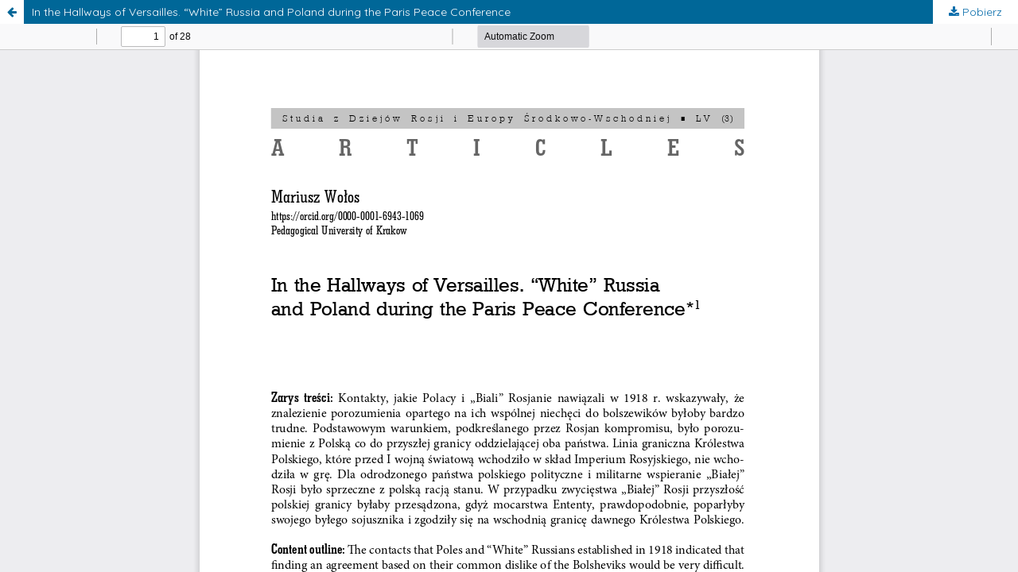

--- FILE ---
content_type: text/html; charset=utf-8
request_url: https://apcz.umk.pl/SDR/article/view/SDR.2020.EN5.01/27050
body_size: 1665
content:
<!DOCTYPE html>
<html lang="pl-PL" xml:lang="pl-PL">
<head>
	<meta http-equiv="Content-Type" content="text/html; charset=utf-8" />
	<meta name="viewport" content="width=device-width, initial-scale=1.0">
	<title>Widok In the Hallways of Versailles. “White” Russia and Poland during the Paris Peace Conference</title>

	
<link rel="preconnect" href="https://fonts.gstatic.com">
<link href="https://fonts.googleapis.com/css2?family=Quicksand:wght@400..700&display=swap" rel="stylesheet"> 
<meta name="generator" content="Open Journal Systems 3.3.0.19">
<link rel="alternate" type="application/atom+xml" href="https://apcz.umk.pl/SDR/gateway/plugin/AnnouncementFeedGatewayPlugin/atom">
<link rel="alternate" type="application/rdf+xml" href="https://apcz.umk.pl/SDR/gateway/plugin/AnnouncementFeedGatewayPlugin/rss">
<link rel="alternate" type="application/rss+xml" href="https://apcz.umk.pl/SDR/gateway/plugin/AnnouncementFeedGatewayPlugin/rss2">
	<link rel="stylesheet" href="https://apcz.umk.pl/SDR/$$$call$$$/page/page/css?name=stylesheet" type="text/css" /><link rel="stylesheet" href="https://apcz.umk.pl/lib/pkp/styles/fontawesome/fontawesome.css?v=3.3.0.19" type="text/css" /><link rel="stylesheet" href="https://apcz.umk.pl/plugins/themes/netCreateBTheme/assets/vendor/bootstrap-4.6.0/bootstrap.min.css?v=3.3.0.19" type="text/css" /><link rel="stylesheet" href="https://apcz.umk.pl/plugins/themes/netCreateBTheme/assets/vendor/linearicons-free-v1.0.0/style.min.css?v=3.3.0.19" type="text/css" /><link rel="stylesheet" href="https://apcz.umk.pl/plugins/themes/netCreateBTheme/assets/css/theme.css?v=3.3.0.19" type="text/css" /><link rel="stylesheet" href="https://apcz.umk.pl/plugins/themes/netCreateJournalBTheme/assets/css/theme.css?v=3.3.0.19" type="text/css" /><style type="text/css">#headerImage { display: block; background-color: #FFFFFF; }</style><style type="text/css">#headerImage { display: block; background-image: url("https://apcz.umk.pl/public/journals/78/pageHeaderLogoImage_pl_PL.jpg"); }</style><link rel="stylesheet" href="https://apcz.umk.pl/plugins/generic/citations/css/citations.css?v=3.3.0.19" type="text/css" /><link rel="stylesheet" href="https://apcz.umk.pl/plugins/generic/orcidProfile/css/orcidProfile.css?v=3.3.0.19" type="text/css" /><link rel="stylesheet" href="https://apcz.umk.pl/plugins/generic/netCreatePublicationPage/assets/css/main.css?v=3.3.0.19" type="text/css" />
	<script src="https://apcz.umk.pl/lib/pkp/lib/vendor/components/jquery/jquery.min.js?v=3.3.0.19" type="text/javascript"></script><script src="https://apcz.umk.pl/lib/pkp/lib/vendor/components/jqueryui/jquery-ui.min.js?v=3.3.0.19" type="text/javascript"></script><script src="https://apcz.umk.pl/plugins/themes/default/js/main.js?v=3.3.0.19" type="text/javascript"></script><script src="https://apcz.umk.pl/plugins/themes/netCreateBTheme/assets/vendor/bootstrap-4.6.0/bootstrap.bundle.min.js?v=3.3.0.19" type="text/javascript"></script><script src="https://apcz.umk.pl/plugins/themes/netCreateBTheme/assets/vendor/js-cookie-3.0.1/js.cookie.min.js?v=3.3.0.19" type="text/javascript"></script><script src="https://apcz.umk.pl/plugins/themes/netCreateBTheme/assets/js/theme.js?v=3.3.0.19" type="text/javascript"></script>
</head>
<body class="pkp_page_article pkp_op_view">

		<header class="header_view">

		<a href="https://apcz.umk.pl/SDR/article/view/SDR.2020.EN5.01" class="return">
			<span class="pkp_screen_reader">
									Wróć do szczegółów artykułu
							</span>
		</a>

		<a href="https://apcz.umk.pl/SDR/article/view/SDR.2020.EN5.01" class="title">
			In the Hallways of Versailles. “White” Russia and Poland during the Paris Peace Conference
		</a>

		<a href="https://apcz.umk.pl/SDR/article/download/SDR.2020.EN5.01/27050/72569" class="download" download>
			<span class="label">
				Pobierz
			</span>
			<span class="pkp_screen_reader">
				Pobierz PDF
			</span>
		</a>

	</header>

	<script type="text/javascript">
		// Creating iframe's src in JS instead of Smarty so that EZProxy-using sites can find our domain in $pdfUrl and do their rewrites on it.
		$(document).ready(function() {
			var urlBase = "https://apcz.umk.pl/plugins/generic/pdfJsViewer/pdf.js/web/viewer.html?file=";
			var pdfUrl = "https://apcz.umk.pl/SDR/article/download/SDR.2020.EN5.01/27050/72569";
			$("#pdfCanvasContainer > iframe").attr("src", urlBase + encodeURIComponent(pdfUrl));
		});
	</script>

	<div id="pdfCanvasContainer" class="galley_view">
				<iframe src="" width="100%" height="100%" style="min-height: 500px;" title="PDF dla In the Hallways of Versailles. “White” Russia and Poland during the Paris Peace Conference" allowfullscreen webkitallowfullscreen></iframe>
	</div>
	<span class="Z3988" title="ctx_ver=Z39.88-2004&amp;rft_id=https%3A%2F%2Fapcz.umk.pl%2FSDR%2Farticle%2Fview%2F31971&amp;rft_val_fmt=info%3Aofi%2Ffmt%3Akev%3Amtx%3Ajournal&amp;rft.language=pl_PL&amp;rft.genre=article&amp;rft.title=Studia+z+Dziej%C3%B3w+Rosji+i+Europy+%C5%9Arodkowo-Wschodniej&amp;rft.jtitle=Studia+z+Dziej%C3%B3w+Rosji+i+Europy+%C5%9Arodkowo-Wschodniej&amp;rft.atitle=In+the+Hallways+of+Versailles.+%E2%80%9CWhite%E2%80%9D+Russia+and+Poland+during+the+Paris+Peace+Conference&amp;rft.artnum=SDR.2020.EN5.01&amp;rft.stitle=SzDR&amp;rft.volume=55&amp;rft.issue=3&amp;rft.aulast=Wo%C5%82os&amp;rft.aufirst=Mariusz&amp;rft.date=2020-11-17&amp;rft_id=info%3Adoi%2F10.12775%2FSDR.2020.EN5.01&amp;rft.pages=5-32&amp;rft.issn=1230-5057&amp;rft.eissn=2353-6403"></span>

</body>
</html>
